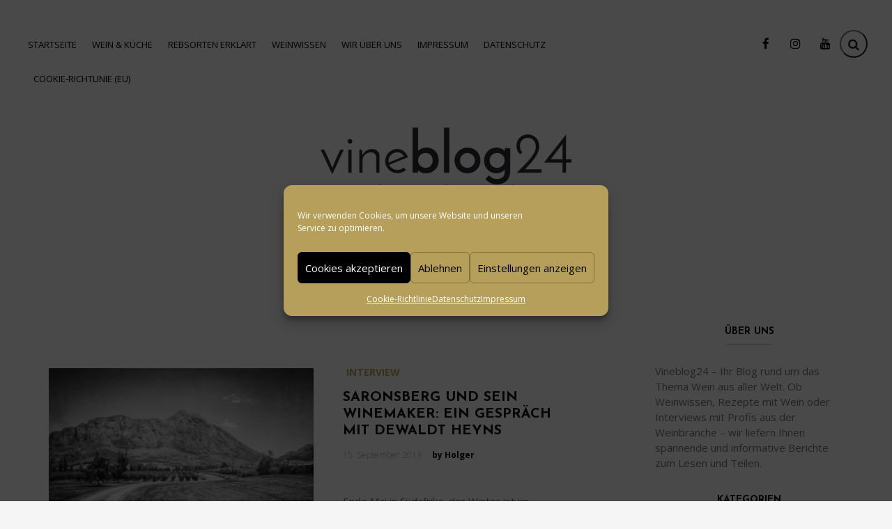

--- FILE ---
content_type: text/html; charset=UTF-8
request_url: https://blog.vineshop24.de/2013/09/
body_size: 15720
content:
<!DOCTYPE html>
<html lang="de" class="no-js">
<head>
	<meta charset="UTF-8">
	<meta name="viewport" content="width=device-width, initial-scale=1.0, maximum-scale=1.0">
	<link rel="profile" href="http://gmpg.org/xfn/11">
	            <link rel="icon" href="https://blog-5a7a.kxcdn.com/wp-content/uploads/2016/10/fav-vineblog24.png">
    	<meta name='robots' content='noindex, follow' />

            <script data-no-defer="1" data-ezscrex="false" data-cfasync="false" data-pagespeed-no-defer data-cookieconsent="ignore">
                var ctPublicFunctions = {"_ajax_nonce":"8a96170b13","_rest_nonce":"81b564e29e","_ajax_url":"\/wp-admin\/admin-ajax.php","_rest_url":"https:\/\/blog.vineshop24.de\/wp-json\/","data__cookies_type":"native","data__ajax_type":"rest","data__bot_detector_enabled":0,"data__frontend_data_log_enabled":1,"cookiePrefix":"","wprocket_detected":false,"host_url":"blog.vineshop24.de","text__ee_click_to_select":"Klicke, um die gesamten Daten auszuw\u00e4hlen","text__ee_original_email":"Die vollst\u00e4ndige Adresse lautet","text__ee_got_it":"Verstanden","text__ee_blocked":"Blockiert","text__ee_cannot_connect":"Kann keine Verbindung herstellen","text__ee_cannot_decode":"Kann E-Mail nicht dekodieren. Unbekannter Grund","text__ee_email_decoder":"CleanTalk E-Mail-Decoder","text__ee_wait_for_decoding":"Die Magie ist unterwegs!","text__ee_decoding_process":"Bitte warte einen Moment, w\u00e4hrend wir die Kontaktdaten entschl\u00fcsseln."}
            </script>
        
            <script data-no-defer="1" data-ezscrex="false" data-cfasync="false" data-pagespeed-no-defer data-cookieconsent="ignore">
                var ctPublic = {"_ajax_nonce":"8a96170b13","settings__forms__check_internal":"0","settings__forms__check_external":"0","settings__forms__force_protection":0,"settings__forms__search_test":"1","settings__forms__wc_add_to_cart":"0","settings__data__bot_detector_enabled":0,"settings__sfw__anti_crawler":0,"blog_home":"https:\/\/blog.vineshop24.de\/","pixel__setting":"0","pixel__enabled":false,"pixel__url":null,"data__email_check_before_post":"1","data__email_check_exist_post":0,"data__cookies_type":"native","data__key_is_ok":true,"data__visible_fields_required":true,"wl_brandname":"Anti-Spam by CleanTalk","wl_brandname_short":"CleanTalk","ct_checkjs_key":573704656,"emailEncoderPassKey":"28f2ab6541284d4217543fb60a51316e","bot_detector_forms_excluded":"W10=","advancedCacheExists":false,"varnishCacheExists":false,"wc_ajax_add_to_cart":false}
            </script>
        
	<!-- This site is optimized with the Yoast SEO plugin v26.8 - https://yoast.com/product/yoast-seo-wordpress/ -->
	<title>September 2013 - Vineblog24 – Das Wein Blog von VineShop24</title>
	<meta property="og:locale" content="de_DE" />
	<meta property="og:type" content="website" />
	<meta property="og:title" content="September 2013 - Vineblog24 – Das Wein Blog von VineShop24" />
	<meta property="og:url" content="https://blog.vineshop24.de/2013/09/" />
	<meta property="og:site_name" content="Vineblog24 – Das Wein Blog von VineShop24" />
	<script type="application/ld+json" class="yoast-schema-graph">{"@context":"https://schema.org","@graph":[{"@type":"CollectionPage","@id":"https://blog.vineshop24.de/2013/09/","url":"https://blog.vineshop24.de/2013/09/","name":"September 2013 - Vineblog24 – Das Wein Blog von VineShop24","isPartOf":{"@id":"https://blog.vineshop24.de/#website"},"primaryImageOfPage":{"@id":"https://blog.vineshop24.de/2013/09/#primaryimage"},"image":{"@id":"https://blog.vineshop24.de/2013/09/#primaryimage"},"thumbnailUrl":"https://blog-5a7a.kxcdn.com/wp-content/uploads/2013/09/interview-saronsberg-winemaker.jpg","inLanguage":"de"},{"@type":"ImageObject","inLanguage":"de","@id":"https://blog.vineshop24.de/2013/09/#primaryimage","url":"https://blog-5a7a.kxcdn.com/wp-content/uploads/2013/09/interview-saronsberg-winemaker.jpg","contentUrl":"https://blog-5a7a.kxcdn.com/wp-content/uploads/2013/09/interview-saronsberg-winemaker.jpg","width":764,"height":510},{"@type":"WebSite","@id":"https://blog.vineshop24.de/#website","url":"https://blog.vineshop24.de/","name":"Vineblog24 – Das Wein Blog von VineShop24","description":"Erlesene Weine - rund um die Uhr, rund um die Welt","potentialAction":[{"@type":"SearchAction","target":{"@type":"EntryPoint","urlTemplate":"https://blog.vineshop24.de/?s={search_term_string}"},"query-input":{"@type":"PropertyValueSpecification","valueRequired":true,"valueName":"search_term_string"}}],"inLanguage":"de"}]}</script>
	<!-- / Yoast SEO plugin. -->


<link rel="alternate" type="application/rss+xml" title="Vineblog24 – Das Wein Blog von VineShop24 &raquo; Feed" href="https://blog.vineshop24.de/feed/" />
<link rel="alternate" type="application/rss+xml" title="Vineblog24 – Das Wein Blog von VineShop24 &raquo; Kommentar-Feed" href="https://blog.vineshop24.de/comments/feed/" />
<style id='wp-img-auto-sizes-contain-inline-css' type='text/css'>
img:is([sizes=auto i],[sizes^="auto," i]){contain-intrinsic-size:3000px 1500px}
/*# sourceURL=wp-img-auto-sizes-contain-inline-css */
</style>
<style id='wp-emoji-styles-inline-css' type='text/css'>

	img.wp-smiley, img.emoji {
		display: inline !important;
		border: none !important;
		box-shadow: none !important;
		height: 1em !important;
		width: 1em !important;
		margin: 0 0.07em !important;
		vertical-align: -0.1em !important;
		background: none !important;
		padding: 0 !important;
	}
/*# sourceURL=wp-emoji-styles-inline-css */
</style>
<style id='wp-block-library-inline-css' type='text/css'>
:root{--wp-block-synced-color:#7a00df;--wp-block-synced-color--rgb:122,0,223;--wp-bound-block-color:var(--wp-block-synced-color);--wp-editor-canvas-background:#ddd;--wp-admin-theme-color:#007cba;--wp-admin-theme-color--rgb:0,124,186;--wp-admin-theme-color-darker-10:#006ba1;--wp-admin-theme-color-darker-10--rgb:0,107,160.5;--wp-admin-theme-color-darker-20:#005a87;--wp-admin-theme-color-darker-20--rgb:0,90,135;--wp-admin-border-width-focus:2px}@media (min-resolution:192dpi){:root{--wp-admin-border-width-focus:1.5px}}.wp-element-button{cursor:pointer}:root .has-very-light-gray-background-color{background-color:#eee}:root .has-very-dark-gray-background-color{background-color:#313131}:root .has-very-light-gray-color{color:#eee}:root .has-very-dark-gray-color{color:#313131}:root .has-vivid-green-cyan-to-vivid-cyan-blue-gradient-background{background:linear-gradient(135deg,#00d084,#0693e3)}:root .has-purple-crush-gradient-background{background:linear-gradient(135deg,#34e2e4,#4721fb 50%,#ab1dfe)}:root .has-hazy-dawn-gradient-background{background:linear-gradient(135deg,#faaca8,#dad0ec)}:root .has-subdued-olive-gradient-background{background:linear-gradient(135deg,#fafae1,#67a671)}:root .has-atomic-cream-gradient-background{background:linear-gradient(135deg,#fdd79a,#004a59)}:root .has-nightshade-gradient-background{background:linear-gradient(135deg,#330968,#31cdcf)}:root .has-midnight-gradient-background{background:linear-gradient(135deg,#020381,#2874fc)}:root{--wp--preset--font-size--normal:16px;--wp--preset--font-size--huge:42px}.has-regular-font-size{font-size:1em}.has-larger-font-size{font-size:2.625em}.has-normal-font-size{font-size:var(--wp--preset--font-size--normal)}.has-huge-font-size{font-size:var(--wp--preset--font-size--huge)}.has-text-align-center{text-align:center}.has-text-align-left{text-align:left}.has-text-align-right{text-align:right}.has-fit-text{white-space:nowrap!important}#end-resizable-editor-section{display:none}.aligncenter{clear:both}.items-justified-left{justify-content:flex-start}.items-justified-center{justify-content:center}.items-justified-right{justify-content:flex-end}.items-justified-space-between{justify-content:space-between}.screen-reader-text{border:0;clip-path:inset(50%);height:1px;margin:-1px;overflow:hidden;padding:0;position:absolute;width:1px;word-wrap:normal!important}.screen-reader-text:focus{background-color:#ddd;clip-path:none;color:#444;display:block;font-size:1em;height:auto;left:5px;line-height:normal;padding:15px 23px 14px;text-decoration:none;top:5px;width:auto;z-index:100000}html :where(.has-border-color){border-style:solid}html :where([style*=border-top-color]){border-top-style:solid}html :where([style*=border-right-color]){border-right-style:solid}html :where([style*=border-bottom-color]){border-bottom-style:solid}html :where([style*=border-left-color]){border-left-style:solid}html :where([style*=border-width]){border-style:solid}html :where([style*=border-top-width]){border-top-style:solid}html :where([style*=border-right-width]){border-right-style:solid}html :where([style*=border-bottom-width]){border-bottom-style:solid}html :where([style*=border-left-width]){border-left-style:solid}html :where(img[class*=wp-image-]){height:auto;max-width:100%}:where(figure){margin:0 0 1em}html :where(.is-position-sticky){--wp-admin--admin-bar--position-offset:var(--wp-admin--admin-bar--height,0px)}@media screen and (max-width:600px){html :where(.is-position-sticky){--wp-admin--admin-bar--position-offset:0px}}

/*# sourceURL=wp-block-library-inline-css */
</style><style id='wp-block-heading-inline-css' type='text/css'>
h1:where(.wp-block-heading).has-background,h2:where(.wp-block-heading).has-background,h3:where(.wp-block-heading).has-background,h4:where(.wp-block-heading).has-background,h5:where(.wp-block-heading).has-background,h6:where(.wp-block-heading).has-background{padding:1.25em 2.375em}h1.has-text-align-left[style*=writing-mode]:where([style*=vertical-lr]),h1.has-text-align-right[style*=writing-mode]:where([style*=vertical-rl]),h2.has-text-align-left[style*=writing-mode]:where([style*=vertical-lr]),h2.has-text-align-right[style*=writing-mode]:where([style*=vertical-rl]),h3.has-text-align-left[style*=writing-mode]:where([style*=vertical-lr]),h3.has-text-align-right[style*=writing-mode]:where([style*=vertical-rl]),h4.has-text-align-left[style*=writing-mode]:where([style*=vertical-lr]),h4.has-text-align-right[style*=writing-mode]:where([style*=vertical-rl]),h5.has-text-align-left[style*=writing-mode]:where([style*=vertical-lr]),h5.has-text-align-right[style*=writing-mode]:where([style*=vertical-rl]),h6.has-text-align-left[style*=writing-mode]:where([style*=vertical-lr]),h6.has-text-align-right[style*=writing-mode]:where([style*=vertical-rl]){rotate:180deg}
/*# sourceURL=https://blog-5a7a.kxcdn.com/wp-includes/blocks/heading/style.min.css */
</style>
<style id='wp-block-tag-cloud-inline-css' type='text/css'>
.wp-block-tag-cloud{box-sizing:border-box}.wp-block-tag-cloud.aligncenter{justify-content:center;text-align:center}.wp-block-tag-cloud a{display:inline-block;margin-right:5px}.wp-block-tag-cloud span{display:inline-block;margin-left:5px;text-decoration:none}:root :where(.wp-block-tag-cloud.is-style-outline){display:flex;flex-wrap:wrap;gap:1ch}:root :where(.wp-block-tag-cloud.is-style-outline a){border:1px solid;font-size:unset!important;margin-right:0;padding:1ch 2ch;text-decoration:none!important}
/*# sourceURL=https://blog-5a7a.kxcdn.com/wp-includes/blocks/tag-cloud/style.min.css */
</style>
<style id='wp-block-columns-inline-css' type='text/css'>
.wp-block-columns{box-sizing:border-box;display:flex;flex-wrap:wrap!important}@media (min-width:782px){.wp-block-columns{flex-wrap:nowrap!important}}.wp-block-columns{align-items:normal!important}.wp-block-columns.are-vertically-aligned-top{align-items:flex-start}.wp-block-columns.are-vertically-aligned-center{align-items:center}.wp-block-columns.are-vertically-aligned-bottom{align-items:flex-end}@media (max-width:781px){.wp-block-columns:not(.is-not-stacked-on-mobile)>.wp-block-column{flex-basis:100%!important}}@media (min-width:782px){.wp-block-columns:not(.is-not-stacked-on-mobile)>.wp-block-column{flex-basis:0;flex-grow:1}.wp-block-columns:not(.is-not-stacked-on-mobile)>.wp-block-column[style*=flex-basis]{flex-grow:0}}.wp-block-columns.is-not-stacked-on-mobile{flex-wrap:nowrap!important}.wp-block-columns.is-not-stacked-on-mobile>.wp-block-column{flex-basis:0;flex-grow:1}.wp-block-columns.is-not-stacked-on-mobile>.wp-block-column[style*=flex-basis]{flex-grow:0}:where(.wp-block-columns){margin-bottom:1.75em}:where(.wp-block-columns.has-background){padding:1.25em 2.375em}.wp-block-column{flex-grow:1;min-width:0;overflow-wrap:break-word;word-break:break-word}.wp-block-column.is-vertically-aligned-top{align-self:flex-start}.wp-block-column.is-vertically-aligned-center{align-self:center}.wp-block-column.is-vertically-aligned-bottom{align-self:flex-end}.wp-block-column.is-vertically-aligned-stretch{align-self:stretch}.wp-block-column.is-vertically-aligned-bottom,.wp-block-column.is-vertically-aligned-center,.wp-block-column.is-vertically-aligned-top{width:100%}
/*# sourceURL=https://blog-5a7a.kxcdn.com/wp-includes/blocks/columns/style.min.css */
</style>
<style id='wp-block-group-inline-css' type='text/css'>
.wp-block-group{box-sizing:border-box}:where(.wp-block-group.wp-block-group-is-layout-constrained){position:relative}
/*# sourceURL=https://blog-5a7a.kxcdn.com/wp-includes/blocks/group/style.min.css */
</style>
<style id='global-styles-inline-css' type='text/css'>
:root{--wp--preset--aspect-ratio--square: 1;--wp--preset--aspect-ratio--4-3: 4/3;--wp--preset--aspect-ratio--3-4: 3/4;--wp--preset--aspect-ratio--3-2: 3/2;--wp--preset--aspect-ratio--2-3: 2/3;--wp--preset--aspect-ratio--16-9: 16/9;--wp--preset--aspect-ratio--9-16: 9/16;--wp--preset--color--black: #000000;--wp--preset--color--cyan-bluish-gray: #abb8c3;--wp--preset--color--white: #ffffff;--wp--preset--color--pale-pink: #f78da7;--wp--preset--color--vivid-red: #cf2e2e;--wp--preset--color--luminous-vivid-orange: #ff6900;--wp--preset--color--luminous-vivid-amber: #fcb900;--wp--preset--color--light-green-cyan: #7bdcb5;--wp--preset--color--vivid-green-cyan: #00d084;--wp--preset--color--pale-cyan-blue: #8ed1fc;--wp--preset--color--vivid-cyan-blue: #0693e3;--wp--preset--color--vivid-purple: #9b51e0;--wp--preset--gradient--vivid-cyan-blue-to-vivid-purple: linear-gradient(135deg,rgb(6,147,227) 0%,rgb(155,81,224) 100%);--wp--preset--gradient--light-green-cyan-to-vivid-green-cyan: linear-gradient(135deg,rgb(122,220,180) 0%,rgb(0,208,130) 100%);--wp--preset--gradient--luminous-vivid-amber-to-luminous-vivid-orange: linear-gradient(135deg,rgb(252,185,0) 0%,rgb(255,105,0) 100%);--wp--preset--gradient--luminous-vivid-orange-to-vivid-red: linear-gradient(135deg,rgb(255,105,0) 0%,rgb(207,46,46) 100%);--wp--preset--gradient--very-light-gray-to-cyan-bluish-gray: linear-gradient(135deg,rgb(238,238,238) 0%,rgb(169,184,195) 100%);--wp--preset--gradient--cool-to-warm-spectrum: linear-gradient(135deg,rgb(74,234,220) 0%,rgb(151,120,209) 20%,rgb(207,42,186) 40%,rgb(238,44,130) 60%,rgb(251,105,98) 80%,rgb(254,248,76) 100%);--wp--preset--gradient--blush-light-purple: linear-gradient(135deg,rgb(255,206,236) 0%,rgb(152,150,240) 100%);--wp--preset--gradient--blush-bordeaux: linear-gradient(135deg,rgb(254,205,165) 0%,rgb(254,45,45) 50%,rgb(107,0,62) 100%);--wp--preset--gradient--luminous-dusk: linear-gradient(135deg,rgb(255,203,112) 0%,rgb(199,81,192) 50%,rgb(65,88,208) 100%);--wp--preset--gradient--pale-ocean: linear-gradient(135deg,rgb(255,245,203) 0%,rgb(182,227,212) 50%,rgb(51,167,181) 100%);--wp--preset--gradient--electric-grass: linear-gradient(135deg,rgb(202,248,128) 0%,rgb(113,206,126) 100%);--wp--preset--gradient--midnight: linear-gradient(135deg,rgb(2,3,129) 0%,rgb(40,116,252) 100%);--wp--preset--font-size--small: 13px;--wp--preset--font-size--medium: 20px;--wp--preset--font-size--large: 36px;--wp--preset--font-size--x-large: 42px;--wp--preset--spacing--20: 0.44rem;--wp--preset--spacing--30: 0.67rem;--wp--preset--spacing--40: 1rem;--wp--preset--spacing--50: 1.5rem;--wp--preset--spacing--60: 2.25rem;--wp--preset--spacing--70: 3.38rem;--wp--preset--spacing--80: 5.06rem;--wp--preset--shadow--natural: 6px 6px 9px rgba(0, 0, 0, 0.2);--wp--preset--shadow--deep: 12px 12px 50px rgba(0, 0, 0, 0.4);--wp--preset--shadow--sharp: 6px 6px 0px rgba(0, 0, 0, 0.2);--wp--preset--shadow--outlined: 6px 6px 0px -3px rgb(255, 255, 255), 6px 6px rgb(0, 0, 0);--wp--preset--shadow--crisp: 6px 6px 0px rgb(0, 0, 0);}:where(.is-layout-flex){gap: 0.5em;}:where(.is-layout-grid){gap: 0.5em;}body .is-layout-flex{display: flex;}.is-layout-flex{flex-wrap: wrap;align-items: center;}.is-layout-flex > :is(*, div){margin: 0;}body .is-layout-grid{display: grid;}.is-layout-grid > :is(*, div){margin: 0;}:where(.wp-block-columns.is-layout-flex){gap: 2em;}:where(.wp-block-columns.is-layout-grid){gap: 2em;}:where(.wp-block-post-template.is-layout-flex){gap: 1.25em;}:where(.wp-block-post-template.is-layout-grid){gap: 1.25em;}.has-black-color{color: var(--wp--preset--color--black) !important;}.has-cyan-bluish-gray-color{color: var(--wp--preset--color--cyan-bluish-gray) !important;}.has-white-color{color: var(--wp--preset--color--white) !important;}.has-pale-pink-color{color: var(--wp--preset--color--pale-pink) !important;}.has-vivid-red-color{color: var(--wp--preset--color--vivid-red) !important;}.has-luminous-vivid-orange-color{color: var(--wp--preset--color--luminous-vivid-orange) !important;}.has-luminous-vivid-amber-color{color: var(--wp--preset--color--luminous-vivid-amber) !important;}.has-light-green-cyan-color{color: var(--wp--preset--color--light-green-cyan) !important;}.has-vivid-green-cyan-color{color: var(--wp--preset--color--vivid-green-cyan) !important;}.has-pale-cyan-blue-color{color: var(--wp--preset--color--pale-cyan-blue) !important;}.has-vivid-cyan-blue-color{color: var(--wp--preset--color--vivid-cyan-blue) !important;}.has-vivid-purple-color{color: var(--wp--preset--color--vivid-purple) !important;}.has-black-background-color{background-color: var(--wp--preset--color--black) !important;}.has-cyan-bluish-gray-background-color{background-color: var(--wp--preset--color--cyan-bluish-gray) !important;}.has-white-background-color{background-color: var(--wp--preset--color--white) !important;}.has-pale-pink-background-color{background-color: var(--wp--preset--color--pale-pink) !important;}.has-vivid-red-background-color{background-color: var(--wp--preset--color--vivid-red) !important;}.has-luminous-vivid-orange-background-color{background-color: var(--wp--preset--color--luminous-vivid-orange) !important;}.has-luminous-vivid-amber-background-color{background-color: var(--wp--preset--color--luminous-vivid-amber) !important;}.has-light-green-cyan-background-color{background-color: var(--wp--preset--color--light-green-cyan) !important;}.has-vivid-green-cyan-background-color{background-color: var(--wp--preset--color--vivid-green-cyan) !important;}.has-pale-cyan-blue-background-color{background-color: var(--wp--preset--color--pale-cyan-blue) !important;}.has-vivid-cyan-blue-background-color{background-color: var(--wp--preset--color--vivid-cyan-blue) !important;}.has-vivid-purple-background-color{background-color: var(--wp--preset--color--vivid-purple) !important;}.has-black-border-color{border-color: var(--wp--preset--color--black) !important;}.has-cyan-bluish-gray-border-color{border-color: var(--wp--preset--color--cyan-bluish-gray) !important;}.has-white-border-color{border-color: var(--wp--preset--color--white) !important;}.has-pale-pink-border-color{border-color: var(--wp--preset--color--pale-pink) !important;}.has-vivid-red-border-color{border-color: var(--wp--preset--color--vivid-red) !important;}.has-luminous-vivid-orange-border-color{border-color: var(--wp--preset--color--luminous-vivid-orange) !important;}.has-luminous-vivid-amber-border-color{border-color: var(--wp--preset--color--luminous-vivid-amber) !important;}.has-light-green-cyan-border-color{border-color: var(--wp--preset--color--light-green-cyan) !important;}.has-vivid-green-cyan-border-color{border-color: var(--wp--preset--color--vivid-green-cyan) !important;}.has-pale-cyan-blue-border-color{border-color: var(--wp--preset--color--pale-cyan-blue) !important;}.has-vivid-cyan-blue-border-color{border-color: var(--wp--preset--color--vivid-cyan-blue) !important;}.has-vivid-purple-border-color{border-color: var(--wp--preset--color--vivid-purple) !important;}.has-vivid-cyan-blue-to-vivid-purple-gradient-background{background: var(--wp--preset--gradient--vivid-cyan-blue-to-vivid-purple) !important;}.has-light-green-cyan-to-vivid-green-cyan-gradient-background{background: var(--wp--preset--gradient--light-green-cyan-to-vivid-green-cyan) !important;}.has-luminous-vivid-amber-to-luminous-vivid-orange-gradient-background{background: var(--wp--preset--gradient--luminous-vivid-amber-to-luminous-vivid-orange) !important;}.has-luminous-vivid-orange-to-vivid-red-gradient-background{background: var(--wp--preset--gradient--luminous-vivid-orange-to-vivid-red) !important;}.has-very-light-gray-to-cyan-bluish-gray-gradient-background{background: var(--wp--preset--gradient--very-light-gray-to-cyan-bluish-gray) !important;}.has-cool-to-warm-spectrum-gradient-background{background: var(--wp--preset--gradient--cool-to-warm-spectrum) !important;}.has-blush-light-purple-gradient-background{background: var(--wp--preset--gradient--blush-light-purple) !important;}.has-blush-bordeaux-gradient-background{background: var(--wp--preset--gradient--blush-bordeaux) !important;}.has-luminous-dusk-gradient-background{background: var(--wp--preset--gradient--luminous-dusk) !important;}.has-pale-ocean-gradient-background{background: var(--wp--preset--gradient--pale-ocean) !important;}.has-electric-grass-gradient-background{background: var(--wp--preset--gradient--electric-grass) !important;}.has-midnight-gradient-background{background: var(--wp--preset--gradient--midnight) !important;}.has-small-font-size{font-size: var(--wp--preset--font-size--small) !important;}.has-medium-font-size{font-size: var(--wp--preset--font-size--medium) !important;}.has-large-font-size{font-size: var(--wp--preset--font-size--large) !important;}.has-x-large-font-size{font-size: var(--wp--preset--font-size--x-large) !important;}
:where(.wp-block-columns.is-layout-flex){gap: 2em;}:where(.wp-block-columns.is-layout-grid){gap: 2em;}
/*# sourceURL=global-styles-inline-css */
</style>
<style id='core-block-supports-inline-css' type='text/css'>
.wp-container-core-columns-is-layout-9d6595d7{flex-wrap:nowrap;}
/*# sourceURL=core-block-supports-inline-css */
</style>

<style id='classic-theme-styles-inline-css' type='text/css'>
/*! This file is auto-generated */
.wp-block-button__link{color:#fff;background-color:#32373c;border-radius:9999px;box-shadow:none;text-decoration:none;padding:calc(.667em + 2px) calc(1.333em + 2px);font-size:1.125em}.wp-block-file__button{background:#32373c;color:#fff;text-decoration:none}
/*# sourceURL=//blog-5a7a.kxcdn.com/wp-includes/css/classic-themes.min.css */
</style>
<link rel='stylesheet' id='cleantalk-public-css-css' href='https://blog-5a7a.kxcdn.com/wp-content/plugins/cleantalk-spam-protect/css/cleantalk-public.min.css' type='text/css' media='all' />
<link rel='stylesheet' id='cleantalk-email-decoder-css-css' href='https://blog-5a7a.kxcdn.com/wp-content/plugins/cleantalk-spam-protect/css/cleantalk-email-decoder.min.css' type='text/css' media='all' />
<link rel='stylesheet' id='cmplz-general-css' href='https://blog-5a7a.kxcdn.com/wp-content/plugins/complianz-gdpr/assets/css/cookieblocker.min.css' type='text/css' media='all' />
<link rel='stylesheet' id='Open+Sans-css' href='https://fonts.googleapis.com/css?family=Open+Sans%3A300italic%2C400italic%2C600italic%2C700italic%2C800italic%2C400%2C300%2C600%2C700%2C800&#038;ver=6.9' type='text/css' media='all' />
<link rel='stylesheet' id='Josefin+Sans-css' href='https://fonts.googleapis.com/css?family=Josefin+Sans%3A400%2C300%2C600%2C700%2C800&#038;ver=6.9' type='text/css' media='all' />
<link rel='stylesheet' id='Mrs+Sheppards-css' href='https://fonts.googleapis.com/css?family=Mrs+Sheppards%3A400%2C300%2C600%2C700%2C800&#038;ver=6.9' type='text/css' media='all' />
<link rel='stylesheet' id='plugins-css-css' href='https://blog-5a7a.kxcdn.com/wp-content/themes/noemi/css/plugins.min.css' type='text/css' media='all' />
<link rel='stylesheet' id='icon-fonts-css' href='https://blog-5a7a.kxcdn.com/wp-content/themes/noemi/fonts/icon-fonts/style.css' type='text/css' media='all' />
<link rel='stylesheet' id='noemi-style-css' href='https://blog-5a7a.kxcdn.com/wp-content/themes/noemi/css/style.min.css' type='text/css' media='all' />
<link rel='stylesheet' id='childstyle-css' href='https://blog-5a7a.kxcdn.com/wp-content/themes/noemi-child/style.css' type='text/css' media='all' />
<script type="text/javascript" src="https://blog-5a7a.kxcdn.com/wp-content/plugins/cleantalk-spam-protect/js/apbct-public-bundle_gathering.min.js" id="apbct-public-bundle_gathering.min-js-js"></script>
<script type="text/javascript" src="https://blog-5a7a.kxcdn.com/wp-includes/js/jquery/jquery.min.js" id="jquery-core-js"></script>
<script type="text/javascript" src="https://blog-5a7a.kxcdn.com/wp-includes/js/jquery/jquery-migrate.min.js" id="jquery-migrate-js"></script>
<link rel="https://api.w.org/" href="https://blog.vineshop24.de/wp-json/" /><link rel="EditURI" type="application/rsd+xml" title="RSD" href="https://blog.vineshop24.de/xmlrpc.php?rsd" />
<meta name="generator" content="WordPress 6.9" />
<meta name="generator" content="Redux 4.5.9" />			<style>.cmplz-hidden {
					display: none !important;
				}</style><!--[if lt IE]><![endif]--><style type='text/css'>
                html, body,
                select,
                textarea,
                input,
                .btn, button,
                button[type='submit'],
                input[type='submit'],
                .togglebox-header,
                .accordion-header {
                        font-family: "Open Sans";
                    }
				
				h1, h2, h3, h4, h5, h6,
                .h1, .h2, .h3, .h4, .h5, .h6,
                .site-title,
                .featured-area .featured-items a .title,
                .post-navigation a .post-title,
                section.error-404 .text,
                #preloader .content {
                        font-family: "Josefin Sans";
                    }
				
				.widget_about .widget-sub-title,.author-vcard .sub-title,#footer .footer-bottom #top,
				.instagram-footer .sub-title	{
                        font-family: "Mrs Sheppards";
                    }
				
            a,.entry-content .more-link,
            .widget-social ul li a:hover,
            .list.standard .entry-content::first-letter,
            .sticky .entry-header:after,
            #footer .footer-bottom #top:hover,
            .instagram-footer .sub-title,
            section.error-404 .back:hover,
            .author-vcard .sub-title,
            .comments .comment-list li .comment-body .comment-reply-link,
            .comments .comment-list li .comment-body .comment-metadata .comment-edit-link,
            .comments .comment-reply-title #cancel-comment-reply-link,
            .post-navigation a .meta-nav,
            .widget_recent_comments .recentcomments:before,
            .entry-header h1 a:hover, .entry-header h2 a:hover,
            .entry-header .cat-links,
            .featured-area .featured-carousel .slide-content .cat-links,
            .featured-area .featured-slider .slide-content .cat-links,
            .mobile-navigation-wrapper .mobile-navigation ul li.menu-item-has-children > a:after,
            .mobile-navigation-wrapper .mobile-navigation ul li.menu-item-has-children > a:before,
            .mobile-navigation-wrapper .mobile-navigation ul li a:hover,
            .menu-button:hover,
            .main-navigation ul > li.current-menu-item > a,
            .main-navigation ul > li:hover > a,
            .widget_calendar table tfoot td a,
            .widget_calendar table th,
            .widget_about .widget-sub-title,
            .social li a:hover,
            .more-link:hover,
            .text-dropcup.primary-color,
            .widget_recent_entries a:hover,
            .widget_categories li, .widget_archive li, .widget_pages li, .widget_meta li,
            .widget_categories li a:hover, .widget_archive li a:hover, .widget_pages li a:hover, .widget_meta li a:hover,
            .btn-link,
            .btn-primary-outline {
              color:#b59f5b
            }
            .simple-page .entry-header h1:before, 
            article.attachment .entry-header h1:before,
            .post-thumbnail .play-button .icon:after,
            .header .social-box.social-toggle-mb.open .social-button,
            .comments .bypostauthor .vcard b,
            #preloader .corner,
            .page-template-default .entry-header h1:before,
            .mejs-container .mejs-overlay-button,
            .mejs-container .mejs-controls .mejs-horizontal-volume-slider .mejs-horizontal-volume-current,
            .mejs-container .mejs-controls div.mejs-time-rail .mejs-time-current,
            .mejs-container .mejs-controls .mejs-play, .mejs-container .mejs-controls .mejs-pause,
            .swiper-pagination-bullet-active:before,
            .header .top-search.open .form-toggle,
            .header .top-search .form-toggle:hover,
            .header .social-box ul li a:hover,
            .mobile-navigation-wrapper .menu-close,
            .search-post .post-thumbnail:before,
            .menu-button,
            .header.style-two .branding:before,
            .widget_calendar table th a, .widget_calendar table td a,
            .widget-title:before,
            .tooltip:before,
            .text-highlight.primary-color,
            .pagination .page-numbers.current, .page-links .current,
            .btn-primary-outline:hover,
            .btn-default,
            .btn-primary,
            button[type='submit'],
            input[type='submit'] {
              background-color: #b59f5b
            }

            .widget-social .vertical ul:before,
            .post-navigation a:hover,
            .single-post .post .entry-footer .post-tags a:hover:before,
            .entry-header::before,
            .featured-area .featured-items a .title:before,
            .featured-area .featured-carousel .slide-content:before,
            .featured-area .featured-slider .slide-content-brd:before,
            .menu-button,
            .widget_tag_cloud .tagcloud a:hover:before,
            .widget_about .content:before,
            .btn-primary-outline,
            .btn-default,
            .btn-primary,
            .wp-caption .wp-caption-text:before,
            .wp-caption-dd:before,
            blockquote {
              border-color: #b59f5b
            }
            
            .entry-content a {
                color: #b59f5b
            }

            hr.primary-color,
            .tooltip:after {
              border-top-color: #b59f5b
            }</style><style type="text/css">.recentcomments a{display:inline !important;padding:0 !important;margin:0 !important;}</style><link rel='stylesheet' id='redux-custom-fonts-css' href='//blog-5a7a.kxcdn.com/wp-content/uploads/redux/custom-fonts/fonts.css' type='text/css' media='all' />
</head>
<body data-cmplz=1 class="archive date wp-theme-noemi wp-child-theme-noemi-child masthead-fixed archive author right-sidebar" data-color="#b59f5b">
<div class="page-wrapper">
<div class="mobile-navigation-wrapper">
    <button id="menu-close" class="menu-close"><i class="icon icon-close"></i></button>
    <div class="holder">
        <nav id="mobile-navigation" class="mobile-navigation">
            <div class="menu-menu-container"><ul><li id="menu-item-754" class="menu-item menu-item-type-custom menu-item-object-custom menu-item-home menu-item-754"><a href="https://blog.vineshop24.de/">Startseite</a></li>
<li id="menu-item-759" class="menu-item menu-item-type-custom menu-item-object-custom menu-item-759"><a href="https://blog.vineshop24.de/category/wein-kueche/">Wein &#038; Küche</a></li>
<li id="menu-item-758" class="menu-item menu-item-type-custom menu-item-object-custom menu-item-758"><a href="https://blog.vineshop24.de/category/rebsorten-erklaert/">Rebsorten erklärt</a></li>
<li id="menu-item-2555" class="menu-item menu-item-type-custom menu-item-object-custom menu-item-2555"><a href="https://blog.vineshop24.de/category/weinwissen/">Weinwissen</a></li>
<li id="menu-item-1210" class="menu-item menu-item-type-post_type menu-item-object-page menu-item-1210"><a href="https://blog.vineshop24.de/wir-ueber-uns/">Wir über uns</a></li>
<li id="menu-item-755" class="menu-item menu-item-type-post_type menu-item-object-page menu-item-755"><a href="https://blog.vineshop24.de/impressum/">Impressum</a></li>
<li id="menu-item-3820" class="menu-item menu-item-type-post_type menu-item-object-page menu-item-privacy-policy menu-item-3820"><a rel="privacy-policy" href="https://blog.vineshop24.de/datenschutz/">Datenschutz</a></li>
<li id="menu-item-4620" class="menu-item menu-item-type-post_type menu-item-object-page menu-item-4620"><a href="https://blog.vineshop24.de/cookie-richtlinie-eu/">Cookie-Richtlinie (EU)</a></li>
</ul></div>        </nav>
    </div>
</div>
<header id="header" class="header style-two">
		    <div class="row">
                <div class="col-lg-8 col-md-8 col-sm-3 col-xs-3">
            <button  class="menu-button icon icon-bars"></button>
            <nav id="main-navigation" class="main-navigation">
                <div class="menu-menu-container">
                    <div class="menu-menu-container"><ul><li class="menu-item menu-item-type-custom menu-item-object-custom menu-item-home menu-item-754"><a href="https://blog.vineshop24.de/">Startseite</a></li>
<li class="menu-item menu-item-type-custom menu-item-object-custom menu-item-759"><a href="https://blog.vineshop24.de/category/wein-kueche/">Wein &#038; Küche</a></li>
<li class="menu-item menu-item-type-custom menu-item-object-custom menu-item-758"><a href="https://blog.vineshop24.de/category/rebsorten-erklaert/">Rebsorten erklärt</a></li>
<li class="menu-item menu-item-type-custom menu-item-object-custom menu-item-2555"><a href="https://blog.vineshop24.de/category/weinwissen/">Weinwissen</a></li>
<li class="menu-item menu-item-type-post_type menu-item-object-page menu-item-1210"><a href="https://blog.vineshop24.de/wir-ueber-uns/">Wir über uns</a></li>
<li class="menu-item menu-item-type-post_type menu-item-object-page menu-item-755"><a href="https://blog.vineshop24.de/impressum/">Impressum</a></li>
<li class="menu-item menu-item-type-post_type menu-item-object-page menu-item-privacy-policy menu-item-3820"><a rel="privacy-policy" href="https://blog.vineshop24.de/datenschutz/">Datenschutz</a></li>
<li class="menu-item menu-item-type-post_type menu-item-object-page menu-item-4620"><a href="https://blog.vineshop24.de/cookie-richtlinie-eu/">Cookie-Richtlinie (EU)</a></li>
</ul></div>                </div>
            </nav>
        </div>
        <div class="col-lg-4 col-md-4 col-sm-9 col-xs-9">
							<div class="top-search">
					<button class="form-toggle js-toggle"></button>
					<form apbct-form-sign="native_search" role="search" method="get" class="form" action="https://blog.vineshop24.de/">
    <span class="screen-reader-text">Search for:</span>
    <label>
    <input type="search" class="search-field" placeholder="Search..." value="" name="s" title="Search for:" />
    </label>
    <button type="submit" class="search-submit __web-inspector-hide-shortcut__"><span class="screen-reader-text">Search</span></button>
<input
                    class="apbct_special_field apbct_email_id__search_form"
                    name="apbct__email_id__search_form"
                    aria-label="apbct__label_id__search_form"
                    type="text" size="30" maxlength="200" autocomplete="off"
                    value=""
                /><input
                   id="apbct_submit_id__search_form" 
                   class="apbct_special_field apbct__email_id__search_form"
                   name="apbct__label_id__search_form"
                   aria-label="apbct_submit_name__search_form"
                   type="submit"
                   size="30"
                   maxlength="200"
                   value="48437"
               /></form>				</div>
                            <div class="social-box social-toggle-mb">
                     <button class="social-button">
                        <i class="icon icon-share-alt"></i>
                    </button>
                   <ul class='social'>
            <li><a class="icon icon-facebook" href="https://www.facebook.com/Vineshop24" target="_blank"></a></li>
            <li><a class="icon icon-instagram" href="https://www.instagram.com/vineshop24_de/" target="_blank"></a></li>
            <li><a class="icon icon-youtube" href="https://www.youtube.com/channel/UCyCJd57H1fCFXhp86h8qbqw" target="_blank"></a></li>
    </ul>                </div>
                       </div>
    </div>
            <div id="branding" class="branding">
            				<span class="site-title"><a href="https://blog.vineshop24.de/"><img src="https://blog-5a7a.kxcdn.com/wp-content/uploads/2016/10/vineblog24-logo.png" alt="Vineblog24 – Das Wein Blog von VineShop24" width="360" height="151" srcset="https://blog-5a7a.kxcdn.com/wp-content/uploads/2016/10/vineblog24-logo.png 1x, https://blog-5a7a.kxcdn.com/wp-content/uploads/2016/10/vineblog24-logo@2x.png 2x" /></a></span>
			        </div>
    </header>

<div id="mainContainer" role="main">

<div class="container">
    <div id="main" class="site-main" role="main">
							        <div class="list style-1">
                <article class="post-280 post type-post status-publish format-standard has-post-thumbnail hentry category-interview tag-dewaldt-heyns tag-saronsberg tag-shiraz tag-suedafrika tag-vineshop24 tag-wein">
                        <div class="post-thumbnail">
                                            <a href="https://blog.vineshop24.de/2013-09/saronsberg-und-dewaldt-heyns/">
	                        <img width="336" height="250" src="https://blog-5a7a.kxcdn.com/wp-content/uploads/2013/09/interview-saronsberg-winemaker-390x290.jpg" class="attachment-noemi-list-fusion size-noemi-list-fusion" alt="" decoding="async" fetchpriority="high" />                            							                        </a>
                                    </div>
                        <div class="post-content">
                <header class="entry-header">
                    <div class="cat-links">
                                                    <a href="https://blog.vineshop24.de/category/interview/">Interview</a>
                                            </div>

                    <h2 class="entry-title"><a href="https://blog.vineshop24.de/2013-09/saronsberg-und-dewaldt-heyns/">Saronsberg und sein Winemaker: ein Gespräch mit Dewaldt Heyns</a></h2>

                    <span class="posted-on">
                        <span class="screen-reader-text">Posted on </span>
                            <time class="entry-date published updated" datetime="15. September 2013">15. September 2013</time>
					</span>
					<span class="byline">
                        <span class="author vcard">
                            <a class="url fn n" href="https://blog.vineshop24.de/author/holger/">by Holger</a>
                        </span>
                    </span>
                </header>
                <div class="entry-content">
                    <p>Ende Mai in Südafrika, der Winter ist im Anmarsch. Dewaldt Heyns, der Winemaker von Saronsberg, steht auf der Terrasse, im Grill lodert ein Feuer. Familie Heyns lädt zum Braai (Afrikaans für &#8220;braten&#8221;), der traditionellen Art des langsamen Grillens über einem Holzfeuer in Südafrika. Es wird ein langer, anregender Abend und es folgt ein intensives Interview für Vineshop24.de, Saronsberg-Importeur für Deutschland, mit einem der talentiertesten Winemaker Südafrikas.<a class="more-link" href="https://blog.vineshop24.de/2013-09/saronsberg-und-dewaldt-heyns/"></a></p>
					                </div>
            </div>
                            <footer class="entry-footer">
                                    <div class="post-comments">
                        <a href="https://blog.vineshop24.de/2013-09/saronsberg-und-dewaldt-heyns/#respond">
                            <i class="icon icon-comment-o"></i>
                            <span>0</span>
                        </a>
                    </div>
                                <div class="post-share-box">
	    <ul>
        <li>Share</li>
        <li><a class="icon icon-x" href="http://twitter.com/home?status=Saronsberg+und+sein+Winemaker%3A+ein+Gespr%C3%A4ch+mit+Dewaldt+Heyns https://blog.vineshop24.de/2013-09/saronsberg-und-dewaldt-heyns/" target="_blank"></a></li>
                    <li><a class="icon icon-pinterest" href="//pinterest.com/pin/create/button/?url=https://blog.vineshop24.de/2013-09/saronsberg-und-dewaldt-heyns/&description=Saronsberg+und+sein+Winemaker%3A+ein+Gespr%C3%A4ch+mit+Dewaldt+Heyns" target="_blank"></a></li>
                <li><a class="icon icon-facebook" href="http://www.facebook.com/sharer.php?u=https://blog.vineshop24.de/2013-09/saronsberg-und-dewaldt-heyns/&amp;t=Saronsberg+und+sein+Winemaker%3A+ein+Gespr%C3%A4ch+mit+Dewaldt+Heyns" target="_blank"></a></li>
    </ul>
</div>            </footer>
            </article>
		</div>
		
    </div>

        <aside id="secondary" class="sidebar widget-area">
        <section class="widget widget_text"><h2 class="widget-title">Über uns</h2>			<div class="textwidget"><div class="vertical">
<ul class="social">
Vineblog24 – Ihr Blog rund um das Thema Wein aus aller Welt. Ob Weinwissen, Rezepte mit Wein oder Interviews mit Profis aus der Weinbranche – wir liefern Ihnen spannende und informative Berichte zum Lesen und Teilen.
</ul>
</div></div>
		</section><section class="widget widget_categories"><h2 class="widget-title">Kategorien</h2>
			<ul>
					<li class="cat-item cat-item-1"><a href="https://blog.vineshop24.de/category/allgemein/">Allgemein</a>
</li>
	<li class="cat-item cat-item-10"><a href="https://blog.vineshop24.de/category/interview/">Interview</a>
</li>
	<li class="cat-item cat-item-13"><a href="https://blog.vineshop24.de/category/rebsorten-erklaert/">Rebsorten erklärt</a>
</li>
	<li class="cat-item cat-item-295"><a href="https://blog.vineshop24.de/category/reisebericht/">Reisebericht</a>
</li>
	<li class="cat-item cat-item-126"><a href="https://blog.vineshop24.de/category/vineshop24/">Vineshop24</a>
</li>
	<li class="cat-item cat-item-11"><a href="https://blog.vineshop24.de/category/wein-kueche/">Wein &amp; Küche</a>
</li>
	<li class="cat-item cat-item-54"><a href="https://blog.vineshop24.de/category/weingueter/">Weingüter</a>
</li>
	<li class="cat-item cat-item-7"><a href="https://blog.vineshop24.de/category/weinwissen/">Weinwissen</a>
</li>
			</ul>

			</section><section class="widget widget_recent_comments"><h2 class="widget-title">Neueste Kommentare</h2><ul id="recentcomments"><li class="recentcomments"><span class="comment-author-link">Karin Denzler</span> bei <a href="https://blog.vineshop24.de/2016-04/die-reblaus-mit-dem-dampfschiff-nach-europa/#comment-4223">Die Reblaus &#8211; mit dem Dampfschiff nach Europa</a></li><li class="recentcomments"><span class="comment-author-link">thomas möbius</span> bei <a href="https://blog.vineshop24.de/2017-06/barramundi-gewinnspiel/#comment-2416">Barramundi-Gewinnspiel</a></li><li class="recentcomments"><span class="comment-author-link">Andrea</span> bei <a href="https://blog.vineshop24.de/2017-06/barramundi-gewinnspiel/#comment-2414">Barramundi-Gewinnspiel</a></li><li class="recentcomments"><span class="comment-author-link">Dirk Groote</span> bei <a href="https://blog.vineshop24.de/2017-06/barramundi-gewinnspiel/#comment-2413">Barramundi-Gewinnspiel</a></li><li class="recentcomments"><span class="comment-author-link">karina ventur</span> bei <a href="https://blog.vineshop24.de/2017-06/barramundi-gewinnspiel/#comment-2408">Barramundi-Gewinnspiel</a></li></ul></section><section class="widget widget_calendar"><div id="calendar_wrap" class="calendar_wrap"><table id="wp-calendar" class="wp-calendar-table">
	<caption>September 2013</caption>
	<thead>
	<tr>
		<th scope="col" aria-label="Montag">M</th>
		<th scope="col" aria-label="Dienstag">D</th>
		<th scope="col" aria-label="Mittwoch">M</th>
		<th scope="col" aria-label="Donnerstag">D</th>
		<th scope="col" aria-label="Freitag">F</th>
		<th scope="col" aria-label="Samstag">S</th>
		<th scope="col" aria-label="Sonntag">S</th>
	</tr>
	</thead>
	<tbody>
	<tr>
		<td colspan="6" class="pad">&nbsp;</td><td>1</td>
	</tr>
	<tr>
		<td>2</td><td>3</td><td>4</td><td>5</td><td>6</td><td>7</td><td>8</td>
	</tr>
	<tr>
		<td>9</td><td>10</td><td>11</td><td>12</td><td>13</td><td>14</td><td><a href="https://blog.vineshop24.de/2013/09/15/" aria-label="Beiträge veröffentlicht am 15. September 2013">15</a></td>
	</tr>
	<tr>
		<td>16</td><td>17</td><td>18</td><td>19</td><td>20</td><td>21</td><td>22</td>
	</tr>
	<tr>
		<td>23</td><td>24</td><td>25</td><td>26</td><td>27</td><td>28</td><td>29</td>
	</tr>
	<tr>
		<td>30</td>
		<td class="pad" colspan="6">&nbsp;</td>
	</tr>
	</tbody>
	</table><nav aria-label="Vorherige und nächste Monate" class="wp-calendar-nav">
		<span class="wp-calendar-nav-prev"><a href="https://blog.vineshop24.de/2013/06/">&laquo; Juni</a></span>
		<span class="pad">&nbsp;</span>
		<span class="wp-calendar-nav-next"><a href="https://blog.vineshop24.de/2013/12/">Dez. &raquo;</a></span>
	</nav></div></section><section class="widget widget_block">
<h2 class="has-text-align-center widget-title wp-block-heading">Tag-Cloud</h2>
</section><section class="widget widget_block">
<div class="wp-block-columns is-layout-flex wp-container-core-columns-is-layout-9d6595d7 wp-block-columns-is-layout-flex">
<div class="wp-block-column is-layout-flow wp-block-column-is-layout-flow" style="flex-basis:100%">
<div class="wp-block-group"><div class="wp-block-group__inner-container is-layout-flow wp-block-group-is-layout-flow"><p class="wp-block-tag-cloud"><a href="https://blog.vineshop24.de/tag/alta-vista/" class="tag-cloud-link tag-link-17 tag-link-position-1" style="font-size: 8pt;" aria-label="Alta Vista (2 Einträge)">Alta Vista</a>
<a href="https://blog.vineshop24.de/tag/argentinien/" class="tag-cloud-link tag-link-59 tag-link-position-2" style="font-size: 9.6153846153846pt;" aria-label="Argentinien (3 Einträge)">Argentinien</a>
<a href="https://blog.vineshop24.de/tag/bordeaux/" class="tag-cloud-link tag-link-65 tag-link-position-3" style="font-size: 22pt;" aria-label="Bordeaux (32 Einträge)">Bordeaux</a>
<a href="https://blog.vineshop24.de/tag/christian-richter/" class="tag-cloud-link tag-link-197 tag-link-position-4" style="font-size: 16.076923076923pt;" aria-label="Christian Richter (11 Einträge)">Christian Richter</a>
<a href="https://blog.vineshop24.de/tag/chateau/" class="tag-cloud-link tag-link-296 tag-link-position-5" style="font-size: 12.980769230769pt;" aria-label="Château (6 Einträge)">Château</a>
<a href="https://blog.vineshop24.de/tag/flanksteak/" class="tag-cloud-link tag-link-165 tag-link-position-6" style="font-size: 8pt;" aria-label="Flanksteak (2 Einträge)">Flanksteak</a>
<a href="https://blog.vineshop24.de/tag/frankreich/" class="tag-cloud-link tag-link-66 tag-link-position-7" style="font-size: 18.096153846154pt;" aria-label="Frankreich (16 Einträge)">Frankreich</a>
<a href="https://blog.vineshop24.de/tag/gastbeitrag/" class="tag-cloud-link tag-link-75 tag-link-position-8" style="font-size: 8pt;" aria-label="Gastbeitrag (2 Einträge)">Gastbeitrag</a>
<a href="https://blog.vineshop24.de/tag/gewinnspiel/" class="tag-cloud-link tag-link-189 tag-link-position-9" style="font-size: 12.038461538462pt;" aria-label="Gewinnspiel (5 Einträge)">Gewinnspiel</a>
<a href="https://blog.vineshop24.de/tag/italien/" class="tag-cloud-link tag-link-58 tag-link-position-10" style="font-size: 12.980769230769pt;" aria-label="Italien (6 Einträge)">Italien</a>
<a href="https://blog.vineshop24.de/tag/kalifornien/" class="tag-cloud-link tag-link-69 tag-link-position-11" style="font-size: 12.980769230769pt;" aria-label="Kalifornien (6 Einträge)">Kalifornien</a>
<a href="https://blog.vineshop24.de/tag/kuerbis/" class="tag-cloud-link tag-link-127 tag-link-position-12" style="font-size: 9.6153846153846pt;" aria-label="Kürbis (3 Einträge)">Kürbis</a>
<a href="https://blog.vineshop24.de/tag/listrac/" class="tag-cloud-link tag-link-113 tag-link-position-13" style="font-size: 9.6153846153846pt;" aria-label="Listrac (3 Einträge)">Listrac</a>
<a href="https://blog.vineshop24.de/tag/malbec/" class="tag-cloud-link tag-link-15 tag-link-position-14" style="font-size: 8pt;" aria-label="Malbec (2 Einträge)">Malbec</a>
<a href="https://blog.vineshop24.de/tag/margaux/" class="tag-cloud-link tag-link-114 tag-link-position-15" style="font-size: 8pt;" aria-label="Margaux (2 Einträge)">Margaux</a>
<a href="https://blog.vineshop24.de/tag/medoc/" class="tag-cloud-link tag-link-116 tag-link-position-16" style="font-size: 10.961538461538pt;" aria-label="Médoc (4 Einträge)">Médoc</a>
<a href="https://blog.vineshop24.de/tag/neuseeland/" class="tag-cloud-link tag-link-57 tag-link-position-17" style="font-size: 9.6153846153846pt;" aria-label="Neuseeland (3 Einträge)">Neuseeland</a>
<a href="https://blog.vineshop24.de/tag/pauillac/" class="tag-cloud-link tag-link-110 tag-link-position-18" style="font-size: 8pt;" aria-label="Pauillac (2 Einträge)">Pauillac</a>
<a href="https://blog.vineshop24.de/tag/perdeberg/" class="tag-cloud-link tag-link-47 tag-link-position-19" style="font-size: 8pt;" aria-label="Perdeberg (2 Einträge)">Perdeberg</a>
<a href="https://blog.vineshop24.de/tag/rebsorte/" class="tag-cloud-link tag-link-133 tag-link-position-20" style="font-size: 14.326923076923pt;" aria-label="Rebsorte (8 Einträge)">Rebsorte</a>
<a href="https://blog.vineshop24.de/tag/rebsorten/" class="tag-cloud-link tag-link-200 tag-link-position-21" style="font-size: 10.961538461538pt;" aria-label="Rebsorten (4 Einträge)">Rebsorten</a>
<a href="https://blog.vineshop24.de/tag/rezept/" class="tag-cloud-link tag-link-76 tag-link-position-22" style="font-size: 21.596153846154pt;" aria-label="Rezept (30 Einträge)">Rezept</a>
<a href="https://blog.vineshop24.de/tag/riesling/" class="tag-cloud-link tag-link-95 tag-link-position-23" style="font-size: 12.038461538462pt;" aria-label="Riesling (5 Einträge)">Riesling</a>
<a href="https://blog.vineshop24.de/tag/saint-emilion/" class="tag-cloud-link tag-link-86 tag-link-position-24" style="font-size: 9.6153846153846pt;" aria-label="Saint-Emilion (3 Einträge)">Saint-Emilion</a>
<a href="https://blog.vineshop24.de/tag/saint-clair-family-estate/" class="tag-cloud-link tag-link-41 tag-link-position-25" style="font-size: 8pt;" aria-label="Saint Clair Family Estate (2 Einträge)">Saint Clair Family Estate</a>
<a href="https://blog.vineshop24.de/tag/saronsberg/" class="tag-cloud-link tag-link-20 tag-link-position-26" style="font-size: 8pt;" aria-label="Saronsberg (2 Einträge)">Saronsberg</a>
<a href="https://blog.vineshop24.de/tag/sauvignon-blanc/" class="tag-cloud-link tag-link-42 tag-link-position-27" style="font-size: 8pt;" aria-label="Sauvignon Blanc (2 Einträge)">Sauvignon Blanc</a>
<a href="https://blog.vineshop24.de/tag/shiraz/" class="tag-cloud-link tag-link-22 tag-link-position-28" style="font-size: 9.6153846153846pt;" aria-label="Shiraz (3 Einträge)">Shiraz</a>
<a href="https://blog.vineshop24.de/tag/spargel/" class="tag-cloud-link tag-link-170 tag-link-position-29" style="font-size: 8pt;" aria-label="Spargel (2 Einträge)">Spargel</a>
<a href="https://blog.vineshop24.de/tag/spatzendreck/" class="tag-cloud-link tag-link-130 tag-link-position-30" style="font-size: 8pt;" aria-label="Spatzendreck (2 Einträge)">Spatzendreck</a>
<a href="https://blog.vineshop24.de/tag/suedafrika/" class="tag-cloud-link tag-link-21 tag-link-position-31" style="font-size: 13.653846153846pt;" aria-label="Südafrika (7 Einträge)">Südafrika</a>
<a href="https://blog.vineshop24.de/tag/trinktemperatur/" class="tag-cloud-link tag-link-158 tag-link-position-32" style="font-size: 10.961538461538pt;" aria-label="Trinktemperatur (4 Einträge)">Trinktemperatur</a>
<a href="https://blog.vineshop24.de/tag/vineshop24/" class="tag-cloud-link tag-link-16 tag-link-position-33" style="font-size: 9.6153846153846pt;" aria-label="Vineshop24 (3 Einträge)">Vineshop24</a>
<a href="https://blog.vineshop24.de/tag/wein/" class="tag-cloud-link tag-link-14 tag-link-position-34" style="font-size: 22pt;" aria-label="Wein (32 Einträge)">Wein</a>
<a href="https://blog.vineshop24.de/tag/weinbau/" class="tag-cloud-link tag-link-120 tag-link-position-35" style="font-size: 8pt;" aria-label="Weinbau (2 Einträge)">Weinbau</a>
<a href="https://blog.vineshop24.de/tag/weinetiketten/" class="tag-cloud-link tag-link-234 tag-link-position-36" style="font-size: 12.038461538462pt;" aria-label="Weinetiketten (5 Einträge)">Weinetiketten</a>
<a href="https://blog.vineshop24.de/tag/weingut/" class="tag-cloud-link tag-link-255 tag-link-position-37" style="font-size: 9.6153846153846pt;" aria-label="Weingut (3 Einträge)">Weingut</a>
<a href="https://blog.vineshop24.de/tag/weingueter/" class="tag-cloud-link tag-link-67 tag-link-position-38" style="font-size: 8pt;" aria-label="Weingüter (2 Einträge)">Weingüter</a>
<a href="https://blog.vineshop24.de/tag/weinkritiker/" class="tag-cloud-link tag-link-243 tag-link-position-39" style="font-size: 10.961538461538pt;" aria-label="Weinkritiker (4 Einträge)">Weinkritiker</a>
<a href="https://blog.vineshop24.de/tag/weinland-deutschland/" class="tag-cloud-link tag-link-253 tag-link-position-40" style="font-size: 12.980769230769pt;" aria-label="Weinland Deutschland (6 Einträge)">Weinland Deutschland</a>
<a href="https://blog.vineshop24.de/tag/weinmythen/" class="tag-cloud-link tag-link-206 tag-link-position-41" style="font-size: 10.961538461538pt;" aria-label="Weinmythen (4 Einträge)">Weinmythen</a>
<a href="https://blog.vineshop24.de/tag/weinprobe/" class="tag-cloud-link tag-link-77 tag-link-position-42" style="font-size: 8pt;" aria-label="Weinprobe (2 Einträge)">Weinprobe</a>
<a href="https://blog.vineshop24.de/tag/weinstrasse/" class="tag-cloud-link tag-link-297 tag-link-position-43" style="font-size: 10.961538461538pt;" aria-label="Weinstraße (4 Einträge)">Weinstraße</a>
<a href="https://blog.vineshop24.de/tag/wein-trinken/" class="tag-cloud-link tag-link-94 tag-link-position-44" style="font-size: 8pt;" aria-label="Wein trinken (2 Einträge)">Wein trinken</a>
<a href="https://blog.vineshop24.de/tag/weinzubehoer/" class="tag-cloud-link tag-link-92 tag-link-position-45" style="font-size: 8pt;" aria-label="Weinzubehör (2 Einträge)">Weinzubehör</a></p></div></div>
</div>
</div>
</section>    </aside>
</div>

</div>
        <footer id="footer" class="footer">
                        <div class="footer-bottom">
							<a id="top" href="#">nach oben</a>
			            		<div class="copy-right">Copyright 2009-2026 <a href="https://www.vineshop24.de/">Vineshop24</a></div>
                    </div>
    </footer>

</div>

<script>				
                    document.addEventListener('DOMContentLoaded', function () {
                        setTimeout(function(){
                            if( document.querySelectorAll('[name^=ct_checkjs]').length > 0 ) {
                                if (typeof apbct_public_sendREST === 'function' && typeof apbct_js_keys__set_input_value === 'function') {
                                    apbct_public_sendREST(
                                    'js_keys__get',
                                    { callback: apbct_js_keys__set_input_value })
                                }
                            }
                        },0)					    
                    })				
                </script><script type="speculationrules">
{"prefetch":[{"source":"document","where":{"and":[{"href_matches":"/*"},{"not":{"href_matches":["/wp-*.php","/wp-admin/*","/wp-content/uploads/*","/wp-content/*","/wp-content/plugins/*","/wp-content/themes/noemi-child/*","/wp-content/themes/noemi/*","/*\\?(.+)"]}},{"not":{"selector_matches":"a[rel~=\"nofollow\"]"}},{"not":{"selector_matches":".no-prefetch, .no-prefetch a"}}]},"eagerness":"conservative"}]}
</script>

<!-- Consent Management powered by Complianz | GDPR/CCPA Cookie Consent https://wordpress.org/plugins/complianz-gdpr -->
<div id="cmplz-cookiebanner-container"><div class="cmplz-cookiebanner cmplz-hidden banner-1 bottom-classic optin cmplz-center cmplz-categories-type-view-preferences" aria-modal="true" data-nosnippet="true" role="dialog" aria-live="polite" aria-labelledby="cmplz-header-1-optin" aria-describedby="cmplz-message-1-optin">
	<div class="cmplz-header">
		<div class="cmplz-logo"></div>
		<div class="cmplz-title" id="cmplz-header-1-optin">Cookie-Zustimmung verwalten</div>
		<div class="cmplz-close" tabindex="0" role="button" aria-label="Dialog schließen">
			<svg aria-hidden="true" focusable="false" data-prefix="fas" data-icon="times" class="svg-inline--fa fa-times fa-w-11" role="img" xmlns="http://www.w3.org/2000/svg" viewBox="0 0 352 512"><path fill="currentColor" d="M242.72 256l100.07-100.07c12.28-12.28 12.28-32.19 0-44.48l-22.24-22.24c-12.28-12.28-32.19-12.28-44.48 0L176 189.28 75.93 89.21c-12.28-12.28-32.19-12.28-44.48 0L9.21 111.45c-12.28 12.28-12.28 32.19 0 44.48L109.28 256 9.21 356.07c-12.28 12.28-12.28 32.19 0 44.48l22.24 22.24c12.28 12.28 32.2 12.28 44.48 0L176 322.72l100.07 100.07c12.28 12.28 32.2 12.28 44.48 0l22.24-22.24c12.28-12.28 12.28-32.19 0-44.48L242.72 256z"></path></svg>
		</div>
	</div>

	<div class="cmplz-divider cmplz-divider-header"></div>
	<div class="cmplz-body">
		<div class="cmplz-message" id="cmplz-message-1-optin">Wir verwenden Cookies, um unsere Website und unseren Service zu optimieren.</div>
		<!-- categories start -->
		<div class="cmplz-categories">
			<details class="cmplz-category cmplz-functional" >
				<summary>
						<span class="cmplz-category-header">
							<span class="cmplz-category-title">Funktional</span>
							<span class='cmplz-always-active'>
								<span class="cmplz-banner-checkbox">
									<input type="checkbox"
										   id="cmplz-functional-optin"
										   data-category="cmplz_functional"
										   class="cmplz-consent-checkbox cmplz-functional"
										   size="40"
										   value="1"/>
									<label class="cmplz-label" for="cmplz-functional-optin"><span class="screen-reader-text">Funktional</span></label>
								</span>
								Immer aktiv							</span>
							<span class="cmplz-icon cmplz-open">
								<svg xmlns="http://www.w3.org/2000/svg" viewBox="0 0 448 512"  height="18" ><path d="M224 416c-8.188 0-16.38-3.125-22.62-9.375l-192-192c-12.5-12.5-12.5-32.75 0-45.25s32.75-12.5 45.25 0L224 338.8l169.4-169.4c12.5-12.5 32.75-12.5 45.25 0s12.5 32.75 0 45.25l-192 192C240.4 412.9 232.2 416 224 416z"/></svg>
							</span>
						</span>
				</summary>
				<div class="cmplz-description">
					<span class="cmplz-description-functional">Die technische Speicherung oder der Zugang ist unbedingt erforderlich für den rechtmäßigen Zweck, die Nutzung eines bestimmten Dienstes zu ermöglichen, der vom Teilnehmer oder Nutzer ausdrücklich gewünscht wird, oder für den alleinigen Zweck, die Übertragung einer Nachricht über ein elektronisches Kommunikationsnetz durchzuführen.</span>
				</div>
			</details>

			<details class="cmplz-category cmplz-preferences" >
				<summary>
						<span class="cmplz-category-header">
							<span class="cmplz-category-title">Vorlieben</span>
							<span class="cmplz-banner-checkbox">
								<input type="checkbox"
									   id="cmplz-preferences-optin"
									   data-category="cmplz_preferences"
									   class="cmplz-consent-checkbox cmplz-preferences"
									   size="40"
									   value="1"/>
								<label class="cmplz-label" for="cmplz-preferences-optin"><span class="screen-reader-text">Vorlieben</span></label>
							</span>
							<span class="cmplz-icon cmplz-open">
								<svg xmlns="http://www.w3.org/2000/svg" viewBox="0 0 448 512"  height="18" ><path d="M224 416c-8.188 0-16.38-3.125-22.62-9.375l-192-192c-12.5-12.5-12.5-32.75 0-45.25s32.75-12.5 45.25 0L224 338.8l169.4-169.4c12.5-12.5 32.75-12.5 45.25 0s12.5 32.75 0 45.25l-192 192C240.4 412.9 232.2 416 224 416z"/></svg>
							</span>
						</span>
				</summary>
				<div class="cmplz-description">
					<span class="cmplz-description-preferences">Die technische Speicherung oder der Zugriff ist für den rechtmäßigen Zweck der Speicherung von Präferenzen erforderlich, die nicht vom Abonnenten oder Benutzer angefordert wurden.</span>
				</div>
			</details>

			<details class="cmplz-category cmplz-statistics" >
				<summary>
						<span class="cmplz-category-header">
							<span class="cmplz-category-title">Statistiken</span>
							<span class="cmplz-banner-checkbox">
								<input type="checkbox"
									   id="cmplz-statistics-optin"
									   data-category="cmplz_statistics"
									   class="cmplz-consent-checkbox cmplz-statistics"
									   size="40"
									   value="1"/>
								<label class="cmplz-label" for="cmplz-statistics-optin"><span class="screen-reader-text">Statistiken</span></label>
							</span>
							<span class="cmplz-icon cmplz-open">
								<svg xmlns="http://www.w3.org/2000/svg" viewBox="0 0 448 512"  height="18" ><path d="M224 416c-8.188 0-16.38-3.125-22.62-9.375l-192-192c-12.5-12.5-12.5-32.75 0-45.25s32.75-12.5 45.25 0L224 338.8l169.4-169.4c12.5-12.5 32.75-12.5 45.25 0s12.5 32.75 0 45.25l-192 192C240.4 412.9 232.2 416 224 416z"/></svg>
							</span>
						</span>
				</summary>
				<div class="cmplz-description">
					<span class="cmplz-description-statistics">Die technische Speicherung oder der Zugriff, der ausschließlich zu statistischen Zwecken erfolgt.</span>
					<span class="cmplz-description-statistics-anonymous">Die technische Speicherung oder der Zugriff, der ausschließlich zu anonymen statistischen Zwecken verwendet wird. Ohne eine Vorladung, die freiwillige Zustimmung deines Internetdienstanbieters oder zusätzliche Aufzeichnungen von Dritten können die zu diesem Zweck gespeicherten oder abgerufenen Informationen allein in der Regel nicht dazu verwendet werden, dich zu identifizieren.</span>
				</div>
			</details>
			<details class="cmplz-category cmplz-marketing" >
				<summary>
						<span class="cmplz-category-header">
							<span class="cmplz-category-title">Marketing</span>
							<span class="cmplz-banner-checkbox">
								<input type="checkbox"
									   id="cmplz-marketing-optin"
									   data-category="cmplz_marketing"
									   class="cmplz-consent-checkbox cmplz-marketing"
									   size="40"
									   value="1"/>
								<label class="cmplz-label" for="cmplz-marketing-optin"><span class="screen-reader-text">Marketing</span></label>
							</span>
							<span class="cmplz-icon cmplz-open">
								<svg xmlns="http://www.w3.org/2000/svg" viewBox="0 0 448 512"  height="18" ><path d="M224 416c-8.188 0-16.38-3.125-22.62-9.375l-192-192c-12.5-12.5-12.5-32.75 0-45.25s32.75-12.5 45.25 0L224 338.8l169.4-169.4c12.5-12.5 32.75-12.5 45.25 0s12.5 32.75 0 45.25l-192 192C240.4 412.9 232.2 416 224 416z"/></svg>
							</span>
						</span>
				</summary>
				<div class="cmplz-description">
					<span class="cmplz-description-marketing">Die technische Speicherung oder der Zugriff ist erforderlich, um Nutzerprofile zu erstellen, um Werbung zu versenden oder um den Nutzer auf einer Website oder über mehrere Websites hinweg zu ähnlichen Marketingzwecken zu verfolgen.</span>
				</div>
			</details>
		</div><!-- categories end -->
			</div>

	<div class="cmplz-links cmplz-information">
		<ul>
			<li><a class="cmplz-link cmplz-manage-options cookie-statement" href="#" data-relative_url="#cmplz-manage-consent-container">Optionen verwalten</a></li>
			<li><a class="cmplz-link cmplz-manage-third-parties cookie-statement" href="#" data-relative_url="#cmplz-cookies-overview">Dienste verwalten</a></li>
			<li><a class="cmplz-link cmplz-manage-vendors tcf cookie-statement" href="#" data-relative_url="#cmplz-tcf-wrapper">Verwalten von {vendor_count}-Lieferanten</a></li>
			<li><a class="cmplz-link cmplz-external cmplz-read-more-purposes tcf" target="_blank" rel="noopener noreferrer nofollow" href="https://cookiedatabase.org/tcf/purposes/" aria-label="Weitere Informationen zu den Zwecken von TCF findest du in der Cookie-Datenbank.">Lese mehr über diese Zwecke</a></li>
		</ul>
			</div>

	<div class="cmplz-divider cmplz-footer"></div>

	<div class="cmplz-buttons">
		<button class="cmplz-btn cmplz-accept">Cookies akzeptieren</button>
		<button class="cmplz-btn cmplz-deny">Ablehnen</button>
		<button class="cmplz-btn cmplz-view-preferences">Einstellungen anzeigen</button>
		<button class="cmplz-btn cmplz-save-preferences">Einstellungen speichern</button>
		<a class="cmplz-btn cmplz-manage-options tcf cookie-statement" href="#" data-relative_url="#cmplz-manage-consent-container">Einstellungen anzeigen</a>
			</div>

	
	<div class="cmplz-documents cmplz-links">
		<ul>
			<li><a class="cmplz-link cookie-statement" href="#" data-relative_url="">{title}</a></li>
			<li><a class="cmplz-link privacy-statement" href="#" data-relative_url="">{title}</a></li>
			<li><a class="cmplz-link impressum" href="#" data-relative_url="">{title}</a></li>
		</ul>
			</div>
</div>
</div>
					<div id="cmplz-manage-consent" data-nosnippet="true"><button class="cmplz-btn cmplz-hidden cmplz-manage-consent manage-consent-1">Zustimmung verwalten</button>

</div><script type="text/javascript" src="https://blog-5a7a.kxcdn.com/wp-includes/js/imagesloaded.min.js" id="imagesloaded-js"></script>
<script type="text/javascript" src="https://blog-5a7a.kxcdn.com/wp-includes/js/masonry.min.js" id="masonry-js"></script>
<script type="text/javascript" src="https://blog-5a7a.kxcdn.com/wp-includes/js/jquery/jquery.masonry.min.js" id="jquery-masonry-js"></script>
<script type="text/javascript" src="https://blog-5a7a.kxcdn.com/wp-content/themes/noemi/js/scripts.min.js" id="scripts-js"></script>
<script type="text/javascript" id="cmplz-cookiebanner-js-extra">
/* <![CDATA[ */
var complianz = {"prefix":"cmplz_","user_banner_id":"1","set_cookies":[],"block_ajax_content":"0","banner_version":"57","version":"7.4.4.2","store_consent":"","do_not_track_enabled":"","consenttype":"optin","region":"eu","geoip":"","dismiss_timeout":"","disable_cookiebanner":"","soft_cookiewall":"1","dismiss_on_scroll":"","cookie_expiry":"365","url":"https://blog.vineshop24.de/wp-json/complianz/v1/","locale":"lang=de&locale=de_DE","set_cookies_on_root":"0","cookie_domain":"","current_policy_id":"25","cookie_path":"/","categories":{"statistics":"Statistiken","marketing":"Marketing"},"tcf_active":"","placeholdertext":"Klicke hier, um {category}-Cookies zu akzeptieren und diesen Inhalt zu aktivieren","css_file":"https://blog-5a7a.kxcdn.com/wp-content/uploads/complianz/css/banner-{banner_id}-{type}.css?v=57","page_links":{"eu":{"cookie-statement":{"title":"Cookie-Richtlinie ","url":"https://blog.vineshop24.de/cookie-richtlinie-eu/"},"privacy-statement":{"title":"Datenschutz","url":"https://blog.vineshop24.de/datenschutz/"},"impressum":{"title":"Impressum","url":"https://blog.vineshop24.de/impressum/"}},"us":{"impressum":{"title":"Impressum","url":"https://blog.vineshop24.de/impressum/"}},"uk":{"impressum":{"title":"Impressum","url":"https://blog.vineshop24.de/impressum/"}},"ca":{"impressum":{"title":"Impressum","url":"https://blog.vineshop24.de/impressum/"}},"au":{"impressum":{"title":"Impressum","url":"https://blog.vineshop24.de/impressum/"}},"za":{"impressum":{"title":"Impressum","url":"https://blog.vineshop24.de/impressum/"}},"br":{"impressum":{"title":"Impressum","url":"https://blog.vineshop24.de/impressum/"}}},"tm_categories":"1","forceEnableStats":"","preview":"","clean_cookies":"","aria_label":"Klicke hier, um {category}-Cookies zu akzeptieren und diesen Inhalt zu aktivieren"};
//# sourceURL=cmplz-cookiebanner-js-extra
/* ]]> */
</script>
<script defer type="text/javascript" src="https://blog-5a7a.kxcdn.com/wp-content/plugins/complianz-gdpr/cookiebanner/js/complianz.min.js" id="cmplz-cookiebanner-js"></script>
<script type="text/javascript" src="https://blog-5a7a.kxcdn.com/wp-content/themes/noemi/js/libs/html5shiv.min.js" id="htmlshiv-js"></script>
<script id="wp-emoji-settings" type="application/json">
{"baseUrl":"https://s.w.org/images/core/emoji/17.0.2/72x72/","ext":".png","svgUrl":"https://s.w.org/images/core/emoji/17.0.2/svg/","svgExt":".svg","source":{"concatemoji":"https://blog-5a7a.kxcdn.com/wp-includes/js/wp-emoji-release.min.js"}}
</script>
<script type="module">
/* <![CDATA[ */
/*! This file is auto-generated */
const a=JSON.parse(document.getElementById("wp-emoji-settings").textContent),o=(window._wpemojiSettings=a,"wpEmojiSettingsSupports"),s=["flag","emoji"];function i(e){try{var t={supportTests:e,timestamp:(new Date).valueOf()};sessionStorage.setItem(o,JSON.stringify(t))}catch(e){}}function c(e,t,n){e.clearRect(0,0,e.canvas.width,e.canvas.height),e.fillText(t,0,0);t=new Uint32Array(e.getImageData(0,0,e.canvas.width,e.canvas.height).data);e.clearRect(0,0,e.canvas.width,e.canvas.height),e.fillText(n,0,0);const a=new Uint32Array(e.getImageData(0,0,e.canvas.width,e.canvas.height).data);return t.every((e,t)=>e===a[t])}function p(e,t){e.clearRect(0,0,e.canvas.width,e.canvas.height),e.fillText(t,0,0);var n=e.getImageData(16,16,1,1);for(let e=0;e<n.data.length;e++)if(0!==n.data[e])return!1;return!0}function u(e,t,n,a){switch(t){case"flag":return n(e,"\ud83c\udff3\ufe0f\u200d\u26a7\ufe0f","\ud83c\udff3\ufe0f\u200b\u26a7\ufe0f")?!1:!n(e,"\ud83c\udde8\ud83c\uddf6","\ud83c\udde8\u200b\ud83c\uddf6")&&!n(e,"\ud83c\udff4\udb40\udc67\udb40\udc62\udb40\udc65\udb40\udc6e\udb40\udc67\udb40\udc7f","\ud83c\udff4\u200b\udb40\udc67\u200b\udb40\udc62\u200b\udb40\udc65\u200b\udb40\udc6e\u200b\udb40\udc67\u200b\udb40\udc7f");case"emoji":return!a(e,"\ud83e\u1fac8")}return!1}function f(e,t,n,a){let r;const o=(r="undefined"!=typeof WorkerGlobalScope&&self instanceof WorkerGlobalScope?new OffscreenCanvas(300,150):document.createElement("canvas")).getContext("2d",{willReadFrequently:!0}),s=(o.textBaseline="top",o.font="600 32px Arial",{});return e.forEach(e=>{s[e]=t(o,e,n,a)}),s}function r(e){var t=document.createElement("script");t.src=e,t.defer=!0,document.head.appendChild(t)}a.supports={everything:!0,everythingExceptFlag:!0},new Promise(t=>{let n=function(){try{var e=JSON.parse(sessionStorage.getItem(o));if("object"==typeof e&&"number"==typeof e.timestamp&&(new Date).valueOf()<e.timestamp+604800&&"object"==typeof e.supportTests)return e.supportTests}catch(e){}return null}();if(!n){if("undefined"!=typeof Worker&&"undefined"!=typeof OffscreenCanvas&&"undefined"!=typeof URL&&URL.createObjectURL&&"undefined"!=typeof Blob)try{var e="postMessage("+f.toString()+"("+[JSON.stringify(s),u.toString(),c.toString(),p.toString()].join(",")+"));",a=new Blob([e],{type:"text/javascript"});const r=new Worker(URL.createObjectURL(a),{name:"wpTestEmojiSupports"});return void(r.onmessage=e=>{i(n=e.data),r.terminate(),t(n)})}catch(e){}i(n=f(s,u,c,p))}t(n)}).then(e=>{for(const n in e)a.supports[n]=e[n],a.supports.everything=a.supports.everything&&a.supports[n],"flag"!==n&&(a.supports.everythingExceptFlag=a.supports.everythingExceptFlag&&a.supports[n]);var t;a.supports.everythingExceptFlag=a.supports.everythingExceptFlag&&!a.supports.flag,a.supports.everything||((t=a.source||{}).concatemoji?r(t.concatemoji):t.wpemoji&&t.twemoji&&(r(t.twemoji),r(t.wpemoji)))});
//# sourceURL=https://blog-5a7a.kxcdn.com/wp-includes/js/wp-emoji-loader.min.js
/* ]]> */
</script>
<!-- Statistics script Complianz GDPR/CCPA -->
						<script data-category="functional">
							(function(w,d,s,l,i){w[l]=w[l]||[];w[l].push({'gtm.start':
		new Date().getTime(),event:'gtm.js'});var f=d.getElementsByTagName(s)[0],
	j=d.createElement(s),dl=l!='dataLayer'?'&l='+l:'';j.async=true;j.src=
	'https://www.googletagmanager.com/gtm.js?id='+i+dl;f.parentNode.insertBefore(j,f);
})(window,document,'script','dataLayer','GTM-TSSSXF');
						</script></body>
</html>
